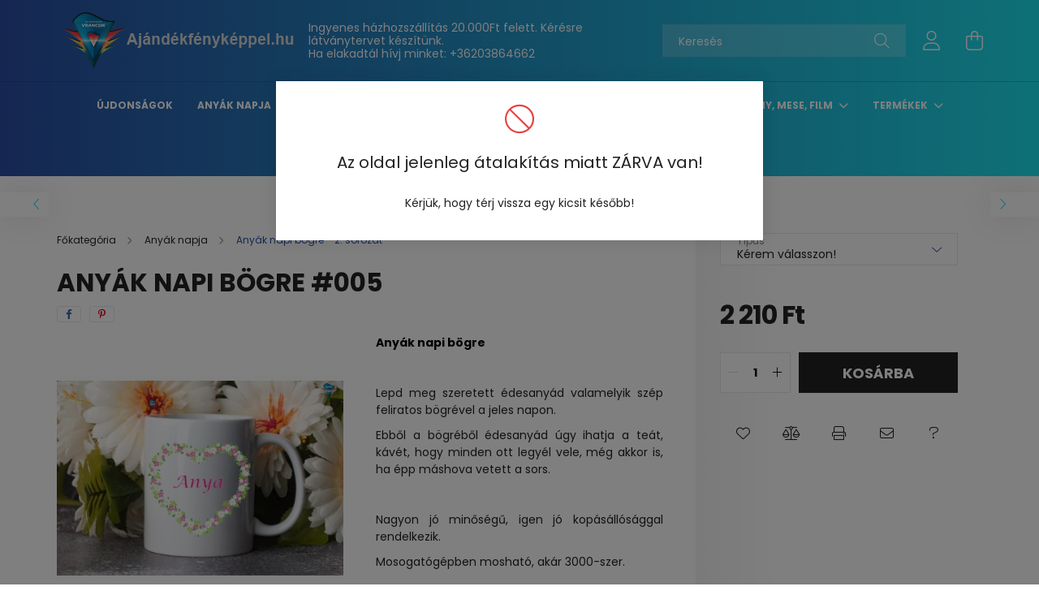

--- FILE ---
content_type: text/html; charset=UTF-8
request_url: https://ajandekfenykeppel.hu/Anyak-napi-bogre-005
body_size: 21872
content:
<!DOCTYPE html>
<html lang="hu">
<head>
    <meta charset="utf-8">
<meta name="description" content="Anyák napi bögre #005, Anyák napi bögre Lepd meg szeretett édesanyád valamelyik szép feliratos bögrével a jeles napon. Ebből a bögréből édesanyád úgy ihatja a t">
<meta name="robots" content="index, follow">
<meta http-equiv="X-UA-Compatible" content="IE=Edge">
<meta property="og:site_name" content="ajandekfenykeppel.hu" />
<meta property="og:title" content="Anyák napi bögre #005">
<meta property="og:description" content="Anyák napi bögre #005, Anyák napi bögre Lepd meg szeretett édesanyád valamelyik szép feliratos bögrével a jeles napon. Ebből a bögréből édesanyád úgy ihatja a t">
<meta property="og:type" content="product">
<meta property="og:url" content="https://ajandekfenykeppel.hu/Anyak-napi-bogre-005">
<meta property="og:image" content="https://ajandekfenykeppel.hu/img/40776/VRDS515001/VRDS515001.jpg">
<meta name="facebook-domain-verification" content="9k5coecq5vwwn5bil9n8ihxxg4m59u">
<meta name="google-site-verification" content="3COOwyZptVKZxQW9okEXqHe1iskI6cP7TC5wH4FwTsI">
<meta property="fb:admins" content="100001053070585">
<meta name="mobile-web-app-capable" content="yes">
<meta name="apple-mobile-web-app-capable" content="yes">
<meta name="MobileOptimized" content="320">
<meta name="HandheldFriendly" content="true">

<title>Anyák napi bögre #005</title>


<script>
var service_type="shop";
var shop_url_main="https://ajandekfenykeppel.hu";
var actual_lang="hu";
var money_len="0";
var money_thousend=" ";
var money_dec=",";
var shop_id=40776;
var unas_design_url="https:"+"/"+"/"+"ajandekfenykeppel.hu"+"/"+"!common_design"+"/"+"base"+"/"+"002100"+"/";
var unas_design_code='002100';
var unas_base_design_code='2100';
var unas_design_ver=4;
var unas_design_subver=4;
var unas_shop_url='https://ajandekfenykeppel.hu';
var responsive="yes";
var price_nullcut_disable=1;
var config_plus=new Array();
config_plus['product_tooltip']=1;
config_plus['cart_redirect']=1;
config_plus['money_type']='Ft';
config_plus['money_type_display']='Ft';
var lang_text=new Array();

var UNAS = UNAS || {};
UNAS.shop={"base_url":'https://ajandekfenykeppel.hu',"domain":'ajandekfenykeppel.hu',"username":'ajandekfenykeppel.unas.hu',"id":40776,"lang":'hu',"currency_type":'Ft',"currency_code":'HUF',"currency_rate":'1',"currency_length":0,"base_currency_length":0,"canonical_url":'https://ajandekfenykeppel.hu/Anyak-napi-bogre-005'};
UNAS.design={"code":'002100',"page":'product_details'};
UNAS.api_auth="d45a979ff20109f3f4e6c4b7fa0155f7";
UNAS.customer={"email":'',"id":0,"group_id":0,"without_registration":0};
UNAS.shop["category_id"]="196653";
UNAS.shop["sku"]="VRDS515001";
UNAS.shop["product_id"]="616456119";
UNAS.shop["only_private_customer_can_purchase"] = false;
 

UNAS.text = {
    "button_overlay_close": `Bezár`,
    "popup_window": `Felugró ablak`,
    "list": `lista`,
    "updating_in_progress": `frissítés folyamatban`,
    "updated": `frissítve`,
    "is_opened": `megnyitva`,
    "is_closed": `bezárva`,
    "deleted": `törölve`,
    "consent_granted": `hozzájárulás megadva`,
    "consent_rejected": `hozzájárulás elutasítva`,
    "field_is_incorrect": `mező hibás`,
    "error_title": `Hiba!`,
    "product_variants": `termék változatok`,
    "product_added_to_cart": `A termék a kosárba került`,
    "product_added_to_cart_with_qty_problem": `A termékből csak [qty_added_to_cart] [qty_unit] került kosárba`,
    "product_removed_from_cart": `A termék törölve a kosárból`,
    "reg_title_name": `Név`,
    "reg_title_company_name": `Cégnév`,
    "number_of_items_in_cart": `Kosárban lévő tételek száma`,
    "cart_is_empty": `A kosár üres`,
    "cart_updated": `A kosár frissült`,
    "mandatory": `Kötelező!`
};


UNAS.text["delete_from_compare"]= `Törlés összehasonlításból`;
UNAS.text["comparison"]= `Összehasonlítás`;

UNAS.text["delete_from_favourites"]= `Törlés a kedvencek közül`;
UNAS.text["add_to_favourites"]= `Kedvencekhez`;








window.lazySizesConfig=window.lazySizesConfig || {};
window.lazySizesConfig.loadMode=1;
window.lazySizesConfig.loadHidden=false;

window.dataLayer = window.dataLayer || [];
function gtag(){dataLayer.push(arguments)};
gtag('js', new Date());
</script>

<script src="https://ajandekfenykeppel.hu/!common_packages/jquery/jquery-3.2.1.js?mod_time=1682493235"></script>
<script src="https://ajandekfenykeppel.hu/!common_packages/jquery/plugins/migrate/migrate.js?mod_time=1682493235"></script>
<script src="https://ajandekfenykeppel.hu/!common_packages/jquery/plugins/autocomplete/autocomplete.js?mod_time=1751452520"></script>
<script src="https://ajandekfenykeppel.hu/!common_packages/jquery/plugins/tools/overlay/overlay.js?mod_time=1753784913"></script>
<script src="https://ajandekfenykeppel.hu/!common_packages/jquery/plugins/tools/toolbox/toolbox.expose.js?mod_time=1724322378"></script>
<script src="https://ajandekfenykeppel.hu/!common_packages/jquery/plugins/lazysizes/lazysizes.min.js?mod_time=1682493235"></script>
<script src="https://ajandekfenykeppel.hu/!common_packages/jquery/plugins/lazysizes/plugins/bgset/ls.bgset.min.js?mod_time=1752825097"></script>
<script src="https://ajandekfenykeppel.hu/!common_packages/jquery/own/shop_common/exploded/common.js?mod_time=1769410770"></script>
<script src="https://ajandekfenykeppel.hu/!common_packages/jquery/own/shop_common/exploded/common_overlay.js?mod_time=1754986321"></script>
<script src="https://ajandekfenykeppel.hu/!common_packages/jquery/own/shop_common/exploded/common_shop_popup.js?mod_time=1754991412"></script>
<script src="https://ajandekfenykeppel.hu/!common_packages/jquery/own/shop_common/exploded/page_product_details.js?mod_time=1751452520"></script>
<script src="https://ajandekfenykeppel.hu/!common_packages/jquery/own/shop_common/exploded/function_favourites.js?mod_time=1725525511"></script>
<script src="https://ajandekfenykeppel.hu/!common_packages/jquery/own/shop_common/exploded/function_compare.js?mod_time=1751452520"></script>
<script src="https://ajandekfenykeppel.hu/!common_packages/jquery/own/shop_common/exploded/function_recommend.js?mod_time=1751452520"></script>
<script src="https://ajandekfenykeppel.hu/!common_packages/jquery/own/shop_common/exploded/function_product_print.js?mod_time=1725525511"></script>
<script src="https://ajandekfenykeppel.hu/!common_packages/jquery/plugins/hoverintent/hoverintent.js?mod_time=1682493235"></script>
<script src="https://ajandekfenykeppel.hu/!common_packages/jquery/own/shop_tooltip/shop_tooltip.js?mod_time=1753441722"></script>
<script src="https://ajandekfenykeppel.hu/!common_packages/jquery/plugins/responsive_menu/responsive_menu-unas.js?mod_time=1682493235"></script>
<script src="https://ajandekfenykeppel.hu/!common_design/base/002100/main.js?mod_time=1753356622"></script>
<script src="https://ajandekfenykeppel.hu/!common_packages/jquery/plugins/flickity/v3/flickity.pkgd.min.js?mod_time=1753784913"></script>
<script src="https://ajandekfenykeppel.hu/!common_packages/jquery/plugins/toastr/toastr.min.js?mod_time=1682493235"></script>
<script src="https://ajandekfenykeppel.hu/!common_packages/jquery/plugins/tippy/popper-2.4.4.min.js?mod_time=1682493235"></script>
<script src="https://ajandekfenykeppel.hu/!common_packages/jquery/plugins/tippy/tippy-bundle.umd.min.js?mod_time=1682493235"></script>
<script src="https://ajandekfenykeppel.hu/!common_packages/jquery/plugins/photoswipe/photoswipe.min.js?mod_time=1682493235"></script>
<script src="https://ajandekfenykeppel.hu/!common_packages/jquery/plugins/photoswipe/photoswipe-ui-default.min.js?mod_time=1682493235"></script>

<link href="https://ajandekfenykeppel.hu/temp/shop_40776_926c0729373e32fc9c7128062ff1157c.css?mod_time=1769515923" rel="stylesheet" type="text/css">

<link href="https://ajandekfenykeppel.hu/Anyak-napi-bogre-005" rel="canonical">
<link id="favicon-16x16" rel="icon" type="image/png" href="https://ajandekfenykeppel.hu/shop_ordered/40776/pic/Vrancsik_logo_16.png" sizes="16x16">
<link id="favicon-32x32" rel="icon" type="image/png" href="https://ajandekfenykeppel.hu/shop_ordered/40776/pic/Vrancsik_32.png" sizes="32x32">
<link id="favicon-96x96" rel="icon" type="image/png" href="https://ajandekfenykeppel.hu/shop_ordered/40776/pic/Vrancsik_logo_96.png" sizes="96x96">
<link href="https://ajandekfenykeppel.hu/shop_ordered/40776/design_pic/favicon.ico" rel="shortcut icon">
<script>
        var google_consent=1;
    
        gtag('consent', 'default', {
           'ad_storage': 'denied',
           'ad_user_data': 'denied',
           'ad_personalization': 'denied',
           'analytics_storage': 'denied',
           'functionality_storage': 'denied',
           'personalization_storage': 'denied',
           'security_storage': 'granted'
        });

    
        gtag('consent', 'update', {
           'ad_storage': 'denied',
           'ad_user_data': 'denied',
           'ad_personalization': 'denied',
           'analytics_storage': 'denied',
           'functionality_storage': 'denied',
           'personalization_storage': 'denied',
           'security_storage': 'granted'
        });

        </script>
    <script async src="https://www.googletagmanager.com/gtag/js?id=G-ZSRC4Z4EY4"></script>    <script>
    gtag('config', 'G-ZSRC4Z4EY4');

        </script>
        <script>
    var google_analytics=1;

                gtag('event', 'view_item', {
              "currency": "HUF",
              "value": '2210',
              "items": [
                  {
                      "item_id": "VRDS515001",
                      "item_name": "Anyák napi bögre #005",
                      "item_category": "Anyák napja/Anyák napi bögre - 2. sorozat",
                      "price": '2210'
                  }
              ],
              'non_interaction': true
            });
               </script>
           <script>
        gtag('config', 'AW-399009249',{'allow_enhanced_conversions':true});
                </script>
                <script>
            gtag('config', 'AW-11412935088');
        </script>
            <script>
        var google_ads=1;

                gtag('event','remarketing', {
            'ecomm_pagetype': 'product',
            'ecomm_prodid': ["VRDS515001"],
            'ecomm_totalvalue': 2210        });
            </script>
    	<script>
	/* <![CDATA[ */
	$(document).ready(function() {
       $(document).bind("contextmenu",function(e) {
            return false;
       });
	});
	/* ]]> */
	</script>
		<script>
	/* <![CDATA[ */
	var omitformtags=["input", "textarea", "select"];
	omitformtags=omitformtags.join("|");
		
	function disableselect(e) {
		if (omitformtags.indexOf(e.target.tagName.toLowerCase())==-1) return false;
		if (omitformtags.indexOf(e.target.tagName.toLowerCase())==2) return false;
	}
		
	function reEnable() {
		return true;
	}
		
	if (typeof document.onselectstart!="undefined") {
		document.onselectstart=new Function ("return false");
	} else {
		document.onmousedown=disableselect;
		document.onmouseup=reEnable;
	}
	/* ]]> */
	</script>
	
    <script>
    var facebook_pixel=1;
    /* <![CDATA[ */
        !function(f,b,e,v,n,t,s){if(f.fbq)return;n=f.fbq=function(){n.callMethod?
            n.callMethod.apply(n,arguments):n.queue.push(arguments)};if(!f._fbq)f._fbq=n;
            n.push=n;n.loaded=!0;n.version='2.0';n.queue=[];t=b.createElement(e);t.async=!0;
            t.src=v;s=b.getElementsByTagName(e)[0];s.parentNode.insertBefore(t,s)}(window,
                document,'script','//connect.facebook.net/en_US/fbevents.js');

        fbq('init', '767981665055688');
                fbq('track', 'PageView', {}, {eventID:'PageView.aXlJgEJzyhoDUU-GflUlsQAAQ7I'});
        
        fbq('track', 'ViewContent', {
            content_name: 'Anyák napi bögre #005',
            content_category: 'Anyák napja > Anyák napi bögre - 2. sorozat',
            content_ids: ['VRDS515001'],
            contents: [{'id': 'VRDS515001', 'quantity': '1'}],
            content_type: 'product',
            value: 2210,
            currency: 'HUF'
        }, {eventID:'ViewContent.aXlJgEJzyhoDUU-GflUlsQAAQ7I'});

        
        $(document).ready(function() {
            $(document).on("addToCart", function(event, product_array){
                facebook_event('AddToCart',{
					content_name: product_array.name,
					content_category: product_array.category,
					content_ids: [product_array.sku],
					contents: [{'id': product_array.sku, 'quantity': product_array.qty}],
					content_type: 'product',
					value: product_array.price,
					currency: 'HUF'
				}, {eventID:'AddToCart.' + product_array.event_id});
            });

            $(document).on("addToFavourites", function(event, product_array){
                facebook_event('AddToWishlist', {
                    content_ids: [product_array.sku],
                    content_type: 'product'
                }, {eventID:'AddToFavourites.' + product_array.event_id});
            });
        });

    /* ]]> */
    </script>


    <meta content="width=device-width, initial-scale=1.0" name="viewport" />
    <link rel="preconnect" href="https://fonts.gstatic.com">
    <link rel="preload" href="https://fonts.googleapis.com/css2?family=Poppins:wght@400;700&display=swap" as="style" />
    <link rel="stylesheet" href="https://fonts.googleapis.com/css2?family=Poppins:wght@400;700&display=swap" media="print" onload="this.media='all'">
    <noscript>
        <link rel="stylesheet" href="https://fonts.googleapis.com/css2?family=Poppins:wght@400;700&display=swap" />
    </noscript>
    
    
    
    
    

    
    
    
            
        
        
        
        
        
    
    
</head>




<body class='design_ver4 design_subver1 design_subver2 design_subver3 design_subver4' id="ud_shop_artdet">
    <div id="fb-root"></div>
    <script>
        window.fbAsyncInit = function() {
            FB.init({
                xfbml            : true,
                version          : 'v22.0'
            });
        };
    </script>
    <script async defer crossorigin="anonymous" src="https://connect.facebook.net/hu_HU/sdk.js"></script>
    <div id="image_to_cart" style="display:none; position:absolute; z-index:100000;"></div>
<div class="overlay_common overlay_warning" id="overlay_cart_add"></div>
<script>$(document).ready(function(){ overlay_init("cart_add",{"onBeforeLoad":false}); });</script>
<div class="overlay_common overlay_error" id="overlay_close">
<div class="overlay-icon overlay-info__icon icon--info text-info"></div>
<div class="overlay-icon overlay-ok__icon icon--check text-success"></div>
<div class="overlay-icon overlay-error__icon icon--ban text-danger"></div>
<div class="overlay-icon overlay-warning__icon icon--exclamation text-warning"></div>
<div class="overlay-icon overlay-dialog__icon icon--question2 text-info"></div>

<div class="overlay_title">Az oldal jelenleg átalakítás miatt ZÁRVA van!</div>

    <div class="overlay_text">Kérjük, hogy térj vissza egy kicsit később!</div>










<div class="overlay-buttons row no-gutters justify-content-center flex-row-reverse ">
    </div></div>
<script>$(document).ready(function(){ overlay_init("close",{"load":true,"closeOnEsc":false,"maskLoadSpeed":0,"maskOpacity":1}); });</script>
	<script>
	$(document).ready(function(){
        document.querySelector("body").addEventListener("mousewheel",function(event){
            event.preventDefault();
        }, { passive: false });
		$(window).scroll(function() {
			$('html, body').animate({scrollTop:'0px'}, 0);
	    });
		$("body").css("overflow", "hidden");
	});
	</script>
	<div id="overlay_login_outer"></div>	
	<script>
	$(document).ready(function(){
	    var login_redir_init="";

		$("#overlay_login_outer").overlay({
			onBeforeLoad: function() {
                var login_redir_temp=login_redir_init;
                if (login_redir_act!="") {
                    login_redir_temp=login_redir_act;
                    login_redir_act="";
                }

									$.ajax({
						type: "GET",
						async: true,
						url: "https://ajandekfenykeppel.hu/shop_ajax/ajax_popup_login.php",
						data: {
							shop_id:"40776",
							lang_master:"hu",
                            login_redir:login_redir_temp,
							explicit:"ok",
							get_ajax:"1"
						},
						success: function(data){
							$("#overlay_login_outer").html(data);
							if (unas_design_ver >= 5) $("#overlay_login_outer").modal('show');
							$('#overlay_login1 input[name=shop_pass_login]').keypress(function(e) {
								var code = e.keyCode ? e.keyCode : e.which;
								if(code.toString() == 13) {		
									document.form_login_overlay.submit();		
								}	
							});	
						}
					});
								},
			top: 50,
			mask: {
	color: "#000000",
	loadSpeed: 200,
	maskId: "exposeMaskOverlay",
	opacity: 0.7
},
			closeOnClick: (config_plus['overlay_close_on_click_forced'] === 1),
			onClose: function(event, overlayIndex) {
				$("#login_redir").val("");
			},
			load: false
		});
		
			});
	function overlay_login() {
		$(document).ready(function(){
			$("#overlay_login_outer").overlay().load();
		});
	}
	function overlay_login_remind() {
        if (unas_design_ver >= 5) {
            $("#overlay_remind").overlay().load();
        } else {
            $(document).ready(function () {
                $("#overlay_login_outer").overlay().close();
                setTimeout('$("#overlay_remind").overlay().load();', 250);
            });
        }
	}

    var login_redir_act="";
    function overlay_login_redir(redir) {
        login_redir_act=redir;
        $("#overlay_login_outer").overlay().load();
    }
	</script>  
	<div class="overlay_common overlay_info" id="overlay_remind"></div>
<script>$(document).ready(function(){ overlay_init("remind",[]); });</script>

	<script>
    	function overlay_login_error_remind() {
		$(document).ready(function(){
			load_login=0;
			$("#overlay_error").overlay().close();
			setTimeout('$("#overlay_remind").overlay().load();', 250);	
		});
	}
	</script>  
	<div class="overlay_common overlay_info" id="overlay_newsletter"></div>
<script>$(document).ready(function(){ overlay_init("newsletter",[]); });</script>

<script>
function overlay_newsletter() {
    $(document).ready(function(){
        $("#overlay_newsletter").overlay().load();
    });
}
</script>
<div class="overlay_common overlay_error" id="overlay_script"></div>
<script>$(document).ready(function(){ overlay_init("script",[]); });</script>
    <script>
    $(document).ready(function() {
        $.ajax({
            type: "GET",
            url: "https://ajandekfenykeppel.hu/shop_ajax/ajax_stat.php",
            data: {master_shop_id:"40776",get_ajax:"1"}
        });
    });
    </script>
    

<div id="container" class="no-slideshow  page_shop_artdet_VRDS515001 filter-not-exists">
            <header class="header position-relative">
            
            <div class="header-inner">
                <div class="header-container container">
                    <div class="row gutters-5 flex-nowrap justify-content-center align-items-center">
                            <div id="header_logo_img" class="js-element logo col-auto flex-shrink-1 order-2 order-xl-1" data-element-name="header_logo">
        <div class="header_logo-img-container">
            <div class="header_logo-img-wrapper">
                                                            <a href="https://ajandekfenykeppel.hu/">                        <picture>
                                                            <source media="(max-width: 575.98px)" srcset="https://ajandekfenykeppel.hu/!common_design/custom/ajandekfenykeppel.unas.hu/element/layout_hu_header_logo-300x80_1_small.png?time=1687012307 150w, https://ajandekfenykeppel.hu/!common_design/custom/ajandekfenykeppel.unas.hu/element/layout_hu_header_logo-300x80_1_small_retina.png?time=1687012307 300w" sizes="150px"/>
                                                                                        <source media="(max-width: 991.98px)" srcset="https://ajandekfenykeppel.hu/!common_design/custom/ajandekfenykeppel.unas.hu/element/layout_hu_header_logo-300x80_1_large.png?time=1687012307 300w, https://ajandekfenykeppel.hu/!common_design/custom/ajandekfenykeppel.unas.hu/element/layout_hu_header_logo-300x80_1_large_retina.png?time=1687012307 600w" sizes="300px"/>
                                                        <img                                  src="https://ajandekfenykeppel.hu/!common_design/custom/ajandekfenykeppel.unas.hu/element/layout_hu_header_logo-300x80_1_default.png?time=1687012307"
                                 srcset="https://ajandekfenykeppel.hu/!common_design/custom/ajandekfenykeppel.unas.hu/element/layout_hu_header_logo-300x80_1_default.png?time=1687012307 1x, https://ajandekfenykeppel.hu/!common_design/custom/ajandekfenykeppel.unas.hu/element/layout_hu_header_logo-300x80_1_default_retina.png?time=1687012307 2x"
                                 alt="ajandék fényképpel"/>
                        </picture>
                        </a>                                                </div>
        </div>
    </div>


                        <div class="header__left col-auto col-xl order-1 order-xl-2">
                            <div class="d-flex align-items-center justify-content-center">
                                <button type="button" class="hamburger__btn js-hamburger-btn dropdown--btn d-xl-none" id="hamburger__btn" aria-label="hamburger button" data-btn-for=".hamburger__dropdown">
                                    <span class="hamburger__btn-icon icon--hamburger"></span>
                                </button>
                                    <div class="js-element header_text_section_2 d-none d-xl-block" data-element-name="header_text_section_2">
        <div class="element__content ">
                            <div class="element__html slide-1"><p>Ingyenes házhozszállítás 20.000Ft felett. Kérésre látványtervet készítünk.</p>
<p>Ha elakadtál hívj minket: <a href="tel:+36203864662">+36203864662</a> </p></div>
                    </div>
    </div>

                            </div>
                        </div>

                        <div class="header__right col col-xl-auto order-3 py-3 py-lg-5">
                            <div class="d-flex align-items-center justify-content-end">
                                
                                
                                <div class="search-open-btn d-block d-lg-none icon--search text-center" onclick="toggleSearch();"></div>
                                <div class="search__container">
                                    <div class="search-box position-relative ml-auto container px-0 browser-is-chrome" id="box_search_content">
    <form name="form_include_search" id="form_include_search" action="https://ajandekfenykeppel.hu/shop_search.php" method="get">
        <div class="box-search-group mb-0">
            <input data-stay-visible-breakpoint="992" name="search" id="box_search_input" value=""
                   aria-label="Keresés" pattern=".{3,100}" title="Hosszabb kereső kifejezést írjon be!" placeholder="Keresés"
                   type="text" maxlength="100" class="ac_input form-control js-search-input" autocomplete="off" required            >
            <div class="search-box__search-btn-outer input-group-append" title="Keresés">
                <button class="search-btn" aria-label="Keresés">
                    <span class="search-btn-icon icon--search"></span>
                </button>
            </div>
            <div class="search__loading">
                <div class="loading-spinner--small"></div>
            </div>
        </div>
        <div class="search-box__mask"></div>
    </form>
    <div class="ac_results"></div>
</div>
<script>
    $(document).ready(function(){
        $(document).on('smartSearchInputLoseFocus', function(){
            if ($('.js-search-smart-autocomplete').length>0) {
                setTimeout(function(){
                    let height = $(window).height() - ($('.js-search-smart-autocomplete').offset().top - $(window).scrollTop()) - 20;
                    $('.search-smart-autocomplete').css('max-height', height + 'px');
                }, 300);
            }
        });
    });
</script>



                                </div>
                                <div class="profil__container">
                                                <div class="profile">
            <button type="button" class="profile__btn js-profile-btn dropdown--btn" id="profile__btn" data-orders="https://ajandekfenykeppel.hu/shop_order_track.php" aria-label="profile button" data-btn-for=".profile__dropdown">
                <span class="profile__btn-icon icon--head"></span>
            </button>
        </div>
    
                                </div>
                                <div class="cart-box__container pr-3 pr-xl-0">
                                    <button class="cart-box__btn dropdown--btn" aria-label="cart button" type="button" data-btn-for=".cart-box__dropdown">
                                        <span class="cart-box__btn-icon icon--cart">
                                                <span id='box_cart_content' class='cart-box'>            </span>
                                        </span>
                                    </button>
                                </div>
                            </div>
                        </div>
                    </div>
                </div>
            </div>
                            <div class="header-menus d-none d-xl-block">
                    <div class="container text-center position-relative">
                        <ul class="main-menus d-none d-lg-flex justify-content-center text-left js-main-menus-content cat-menus level-0 plus-menus level-0" data-level="0">
                                <li class='cat-menu  is-spec-item js-cat-menu-new' data-id="new">

        <span class="cat-menu__name font-weight-bold">
                            <a class='cat-menu__link font-weight-bold' href='https://ajandekfenykeppel.hu/shop_artspec.php?artspec=2' >
                            Újdonságok            </a>
        </span>

            </li>
    <li class='cat-menu  has-child js-cat-menu-743736' data-id="743736">

        <span class="cat-menu__name font-weight-bold">
                            <a class='cat-menu__link font-weight-bold' href='#' >
                            Anyák napja            </a>
        </span>

        			    <div class="cat-menu__sublist js-sublist level-1 ">
        <div class="sublist-inner js-sublist-inner ps__child--consume">
            <div class="cat-menu__sublist-inner d-flex">
                <div class="flex-grow-1">
                    <ul class="cat-menus level-1 row" data-level="cat-level-1">
                                                    <li class="col-2 mb-5 cat-menu js-cat-menu-282124" data-id="282124">
                                <span class="cat-menu__name text-uppercase font-weight-bold" >
                                    <a class="cat-menu__link" href="https://ajandekfenykeppel.hu/spl/282124/Anyak-napi-bogre" >
                                    Anyák napi bögre
                                                                            </a>
                                </span>
                                                            </li>
                                                    <li class="col-2 mb-5 cat-menu js-cat-menu-196653" data-id="196653">
                                <span class="cat-menu__name text-uppercase font-weight-bold" >
                                    <a class="cat-menu__link" href="https://ajandekfenykeppel.hu/Anyak-napi-bogre-2-sorozat" >
                                    Anyák napi bögre - 2. sorozat
                                                                            </a>
                                </span>
                                                            </li>
                                                    <li class="col-2 mb-5 cat-menu js-cat-menu-323445" data-id="323445">
                                <span class="cat-menu__name text-uppercase font-weight-bold" >
                                    <a class="cat-menu__link" href="https://ajandekfenykeppel.hu/Anyak-napi-polo" >
                                    Anyák napi póló
                                                                            </a>
                                </span>
                                                            </li>
                                            </ul>
                </div>
                            </div>
        </div>
    </div>


            </li>
    <li class='cat-menu  js-cat-menu-309146' data-id="309146">

        <span class="cat-menu__name font-weight-bold">
                            <a class='cat-menu__link font-weight-bold' href='https://ajandekfenykeppel.hu/spl/309146/Apak-napi-bogrek' >
                            Apák napi bögrék            </a>
        </span>

            </li>
    <li class='cat-menu  js-cat-menu-485251' data-id="485251">

        <span class="cat-menu__name font-weight-bold">
                            <a class='cat-menu__link font-weight-bold' href='https://ajandekfenykeppel.hu/Kiarusitas' >
                            Kiárusítás! - Üres pólók!            </a>
        </span>

            </li>
    <li class='cat-menu  js-cat-menu-815581' data-id="815581">

        <span class="cat-menu__name font-weight-bold">
                            <a class='cat-menu__link font-weight-bold' href='https://ajandekfenykeppel.hu/Kaveszunetre' >
                            Kávészünetre            </a>
        </span>

            </li>
    <li class='cat-menu  has-child js-cat-menu-274216' data-id="274216">

        <span class="cat-menu__name font-weight-bold">
                            <a class='cat-menu__link font-weight-bold' href='#' >
                            Képregény, mese, film             </a>
        </span>

        			    <div class="cat-menu__sublist js-sublist level-1 ">
        <div class="sublist-inner js-sublist-inner ps__child--consume">
            <div class="cat-menu__sublist-inner d-flex">
                <div class="flex-grow-1">
                    <ul class="cat-menus level-1 row" data-level="cat-level-1">
                                                    <li class="col-2 mb-5 cat-menu js-cat-menu-382927" data-id="382927">
                                <span class="cat-menu__name text-uppercase font-weight-bold" >
                                    <a class="cat-menu__link" href="https://ajandekfenykeppel.hu/DC-Batman" >
                                    DC - Batman
                                                                            </a>
                                </span>
                                                            </li>
                                                    <li class="col-2 mb-5 cat-menu js-cat-menu-286045" data-id="286045">
                                <span class="cat-menu__name text-uppercase font-weight-bold" >
                                    <a class="cat-menu__link" href="https://ajandekfenykeppel.hu/Mancs-orjarat" >
                                    Mancs őrjárat
                                                                            </a>
                                </span>
                                                            </li>
                                                    <li class="col-2 mb-5 cat-menu js-cat-menu-940463" data-id="940463">
                                <span class="cat-menu__name text-uppercase font-weight-bold" >
                                    <a class="cat-menu__link" href="https://ajandekfenykeppel.hu/Marvel-Bosszuallok" >
                                    Marvel - Bosszúállók
                                                                            </a>
                                </span>
                                                            </li>
                                                    <li class="col-2 mb-5 cat-menu js-cat-menu-369357" data-id="369357">
                                <span class="cat-menu__name text-uppercase font-weight-bold" >
                                    <a class="cat-menu__link" href="https://ajandekfenykeppel.hu/Mickey-es-Minnie" >
                                    Mickey és Minnie
                                                                            </a>
                                </span>
                                                            </li>
                                                    <li class="col-2 mb-5 cat-menu js-cat-menu-729296" data-id="729296">
                                <span class="cat-menu__name text-uppercase font-weight-bold" >
                                    <a class="cat-menu__link" href="https://ajandekfenykeppel.hu/Egyeb-uveg-rajzfilm-faliora" >
                                    Üveg faliórák
                                                                            </a>
                                </span>
                                                            </li>
                                            </ul>
                </div>
                            </div>
        </div>
    </div>


            </li>
    <li class='cat-menu  has-child js-cat-menu-720660' data-id="720660">

        <span class="cat-menu__name font-weight-bold">
                            <a class='cat-menu__link font-weight-bold' href='#' >
                            Termékek            </a>
        </span>

        			    <div class="cat-menu__sublist js-sublist level-1 ">
        <div class="sublist-inner js-sublist-inner ps__child--consume">
            <div class="cat-menu__sublist-inner d-flex">
                <div class="flex-grow-1">
                    <ul class="cat-menus level-1 row" data-level="cat-level-1">
                                                    <li class="col-2 mb-5 cat-menu has-child js-cat-menu-627237" data-id="627237">
                                <span class="cat-menu__name text-uppercase font-weight-bold" >
                                    <a class="cat-menu__link" href="https://ajandekfenykeppel.hu/Ajandekok-sajat-fenykeppel-szoveggel" >
                                    Saját fényképpel, szöveggel
                                                                            </a>
                                </span>
                                                                        <div class="cat-menu__list level-2">
        <ul class="cat-menus level-2" data-level="cat-level-2">
                            <li class="cat-menu js-cat-menu-428056" data-id="428056">
                    <span class="cat-menu__name" >
                        <a class="cat-menu__link" href="https://ajandekfenykeppel.hu/spl/428056/Bogrek-keramia-feher-es-szines" >                        Bögrék - kerámia (fehér és színes)
                                                    </a>                    </span>
                                    </li>
                            <li class="cat-menu js-cat-menu-409845" data-id="409845">
                    <span class="cat-menu__name" >
                        <a class="cat-menu__link" href="https://ajandekfenykeppel.hu/spl/409845/Bogrek-korsok-uveg" >                        Bögrék, korsók - üveg
                                                    </a>                    </span>
                                    </li>
                            <li class="cat-menu js-cat-menu-147726" data-id="147726">
                    <span class="cat-menu__name" >
                        <a class="cat-menu__link" href="https://ajandekfenykeppel.hu/spl/147726/Bogrek-kulacsok-fem" >                        Bögrék, kulacsok - fém
                                                    </a>                    </span>
                                    </li>
                            <li class="cat-menu js-cat-menu-560692" data-id="560692">
                    <span class="cat-menu__name" >
                        <a class="cat-menu__link" href="https://ajandekfenykeppel.hu/spl/560692/Bogrek-szinvaltos-es-fem-hatasu" >                        Bögrék - színváltós és fém hatású
                                                    </a>                    </span>
                                    </li>
                            <li class="cat-menu js-cat-menu-819663" data-id="819663">
                    <span class="cat-menu__name" >
                        <a class="cat-menu__link" href="https://ajandekfenykeppel.hu/spl/819663/Bogrek-glitteres" >                        Bögrék - glitteres
                                                    </a>                    </span>
                                    </li>
                            <li class="cat-menu js-cat-menu-807904" data-id="807904">
                    <span class="cat-menu__name" >
                        <a class="cat-menu__link" href="https://ajandekfenykeppel.hu/spl/807904/Parna-es-parnahuzat" >                        Párna és párnahuzat
                                                    </a>                    </span>
                                    </li>
                            <li class="cat-menu js-cat-menu-301543" data-id="301543">
                    <span class="cat-menu__name" >
                        <a class="cat-menu__link" href="https://ajandekfenykeppel.hu/spl/301543/Uveg-Faliora" >                        Üveg Falióra
                                                    </a>                    </span>
                                    </li>
                                        <li class="cat-menu">
                    <a class="cat-menu__link cat-menu__all-cat font-s icon--a-chevron-right" href="https://ajandekfenykeppel.hu/Ajandekok-sajat-fenykeppel-szoveggel">További kategóriák</a>
                </li>
                    </ul>
    </div>


                                                            </li>
                                                    <li class="col-2 mb-5 cat-menu has-child js-cat-menu-821330" data-id="821330">
                                <span class="cat-menu__name text-uppercase font-weight-bold" >
                                    <a class="cat-menu__link" href="https://ajandekfenykeppel.hu/sct/821330/Mintaval-szoveggel" >
                                    Mintával/szöveggel 
                                                                            </a>
                                </span>
                                                                        <div class="cat-menu__list level-2">
        <ul class="cat-menus level-2" data-level="cat-level-2">
                            <li class="cat-menu js-cat-menu-179430" data-id="179430">
                    <span class="cat-menu__name" >
                        <a class="cat-menu__link" href="https://ajandekfenykeppel.hu/spl/179430/Bogre-autos-retro" >                        Bögre - autós retró
                                                    </a>                    </span>
                                    </li>
                            <li class="cat-menu js-cat-menu-797206" data-id="797206">
                    <span class="cat-menu__name" >
                        <a class="cat-menu__link" href="https://ajandekfenykeppel.hu/Hippi-buszos-bogre" >                        Bögre - hippi buszos
                                                    </a>                    </span>
                                    </li>
                            <li class="cat-menu js-cat-menu-423795" data-id="423795">
                    <span class="cat-menu__name" >
                        <a class="cat-menu__link" href="https://ajandekfenykeppel.hu/spl/423795/Bogre-mandalas" >                        Bögre - mandalás
                                                    </a>                    </span>
                                    </li>
                            <li class="cat-menu js-cat-menu-650697" data-id="650697">
                    <span class="cat-menu__name" >
                        <a class="cat-menu__link" href="https://ajandekfenykeppel.hu/Kolap-disz" >                        Kőlap - dísz
                                                    </a>                    </span>
                                    </li>
                            <li class="cat-menu js-cat-menu-140136" data-id="140136">
                    <span class="cat-menu__name" >
                        <a class="cat-menu__link" href="https://ajandekfenykeppel.hu/Focis-bogre" >                        Bögre - focicsapatok 
                                                    </a>                    </span>
                                    </li>
                            <li class="cat-menu js-cat-menu-263502" data-id="263502">
                    <span class="cat-menu__name" >
                        <a class="cat-menu__link" href="https://ajandekfenykeppel.hu/Bogre-RockRoll" >                        Bögre - Rock&Roll
                                                    </a>                    </span>
                                    </li>
                            <li class="cat-menu js-cat-menu-949437" data-id="949437">
                    <span class="cat-menu__name" >
                        <a class="cat-menu__link" href="https://ajandekfenykeppel.hu/spl/949437/Bogre-unikornisos" >                        Bögre - unikornisos
                                                    </a>                    </span>
                                    </li>
                                        <li class="cat-menu">
                    <a class="cat-menu__link cat-menu__all-cat font-s icon--a-chevron-right" href="https://ajandekfenykeppel.hu/sct/821330/Mintaval-szoveggel">További kategóriák</a>
                </li>
                    </ul>
    </div>


                                                            </li>
                                                    <li class="col-2 mb-5 cat-menu has-child js-cat-menu-632515" data-id="632515">
                                <span class="cat-menu__name text-uppercase font-weight-bold" >
                                    <a class="cat-menu__link" href="https://ajandekfenykeppel.hu/sct/632515/Alkalmakra-es-unnepekre" >
                                    Alkalmakra és ünnepekre
                                                                            </a>
                                </span>
                                                                        <div class="cat-menu__list level-2">
        <ul class="cat-menus level-2" data-level="cat-level-2">
                            <li class="cat-menu js-cat-menu-346700" data-id="346700">
                    <span class="cat-menu__name" >
                        <a class="cat-menu__link" href="https://ajandekfenykeppel.hu/Valentin-nap" >                        Valentin nap - nem csak és kizárólag
                                                    </a>                    </span>
                                    </li>
                            <li class="cat-menu js-cat-menu-914610" data-id="914610">
                    <span class="cat-menu__name" >
                        <a class="cat-menu__link" href="https://ajandekfenykeppel.hu/Foci-EB-EURO-2024" >                        Foci EB - EURO 2024
                                                    </a>                    </span>
                                    </li>
                            <li class="cat-menu js-cat-menu-336195" data-id="336195">
                    <span class="cat-menu__name" >
                        <a class="cat-menu__link" href="https://ajandekfenykeppel.hu/Gyereknap" >                        Gyereknap
                                                    </a>                    </span>
                                    </li>
                            <li class="cat-menu js-cat-menu-338238" data-id="338238">
                    <span class="cat-menu__name" >
                        <a class="cat-menu__link" href="https://ajandekfenykeppel.hu/Iskolakezdes" >                        Iskolakezdés
                                                    </a>                    </span>
                                    </li>
                            <li class="cat-menu js-cat-menu-181161" data-id="181161">
                    <span class="cat-menu__name" >
                        <a class="cat-menu__link" href="https://ajandekfenykeppel.hu/Joga-mintas" >                        Jóga mintás
                                                    </a>                    </span>
                                    </li>
                            <li class="cat-menu js-cat-menu-326644" data-id="326644">
                    <span class="cat-menu__name" >
                        <a class="cat-menu__link" href="https://ajandekfenykeppel.hu/Karacsony" >                        Karácsony
                                                    </a>                    </span>
                                    </li>
                            <li class="cat-menu js-cat-menu-154151" data-id="154151">
                    <span class="cat-menu__name" >
                        <a class="cat-menu__link" href="https://ajandekfenykeppel.hu/Halloween" >                        Halloween - Október 31.
                                                    </a>                    </span>
                                    </li>
                                        <li class="cat-menu">
                    <a class="cat-menu__link cat-menu__all-cat font-s icon--a-chevron-right" href="https://ajandekfenykeppel.hu/sct/632515/Alkalmakra-es-unnepekre">További kategóriák</a>
                </li>
                    </ul>
    </div>


                                                            </li>
                                                    <li class="col-2 mb-5 cat-menu js-cat-menu-504925" data-id="504925">
                                <span class="cat-menu__name text-uppercase font-weight-bold" >
                                    <a class="cat-menu__link" href="https://ajandekfenykeppel.hu/Hajra-Magyarok" >
                                    Hajrá Magyarok!
                                                                            </a>
                                </span>
                                                            </li>
                                            </ul>
                </div>
                            </div>
        </div>
    </div>


            </li>
    <li class='cat-menu  js-cat-menu-657580' data-id="657580">

        <span class="cat-menu__name font-weight-bold">
                            <a class='cat-menu__link font-weight-bold' href='https://ajandekfenykeppel.hu/Fullprint-3D-nyomtatott-polo' >
                            Fullprint 3D nyomtatott póló            </a>
        </span>

            </li>

<script>
    $(document).ready(function () {
                    $('.cat-menu.has-child > .cat-menu__name').click(function () {
                let thisCatMenu = $(this).parent();
                let thisMainMenusContent = $('.js-main-menus-content');
                let thisCatMenuList = thisCatMenu.closest('[data-level]');
                let thisCatLevel = thisCatMenuList.data('level');

                if (thisCatLevel === "0") {
                    /*remove is-opened class form the rest menus (cat+plus)*/
                    thisMainMenusContent.find('.is-opened').not(thisCatMenu).removeClass('is-opened');
                } else {
                    /*remove is-opened class form the siblings cat menus */
                    thisCatMenuList.find('.is-opened').not(thisCatMenu).removeClass('is-opened');
                }

                if (thisCatMenu.hasClass('is-opened')) {
                    thisCatMenu.removeClass('is-opened');
                    $('html').removeClass('cat-level-' +thisCatLevel +'-is-opened');
                } else {
                    thisCatMenu.addClass('is-opened');
                    $('html').addClass('cat-level-' +thisCatLevel +'-is-opened').removeClass('menu-level-0-is-opened');
                }
            });
            });
</script>

                            			<li class="plus-menu has-child" data-id="159473">
			<span class="plus-menu__name font-weight-bold">
									<a class="plus-menu__link" href="#" >
									Infó
				</a>
			</span>
								<div class="plus-menu__sublist js-sublist level-1">
		<ul class="plus-menus level-1" data-level="menu-level-1">
							<li class="plus-menu" data-id="146327">
					<span class="plus-menu__name text-uppercase font-weight-bold">
						<a class="plus-menu__link" href="https://ajandekfenykeppel.hu/spg/146327/Rolunk">
							Rólunk
						</a>
					</span>
									</li>
							<li class="plus-menu" data-id="563372">
					<span class="plus-menu__name text-uppercase font-weight-bold">
						<a class="plus-menu__link" href="https://ajandekfenykeppel.hu/spg/563372/Ajandek-keszites-folyamata">
							Ajándék készítés folyamata
						</a>
					</span>
									</li>
					</ul>
	</div>

					</li>
		<script>
		$(document).ready(function () {
							$('.plus-menu.has-child > .plus-menu__name').click(function () {
					var thisPlusMenu = $(this).parent();
					var thisMainMenusContent = $('.js-main-menus-content');
					var thisPlusMenuList = thisPlusMenu.closest('[data-level]');
					var thisMenuLevel = thisPlusMenuList.data('level');

					if (thisMenuLevel === "0") {
						/*remove is-opened class form the rest menus (cat+plus)*/
						thisMainMenusContent.find('.has-child.is-opened').not(thisPlusMenu).removeClass('is-opened');
					} else {
						/*remove is-opened class form the siblings plus menus */
						thisPlusMenuList.find('.has-child.is-opened').not(thisPlusMenu).removeClass('is-opened');
					}

					if (thisPlusMenu.hasClass('is-opened')) {
						thisPlusMenu.removeClass('is-opened');
						$('html').removeClass('menu-level-' + thisMenuLevel +'-is-opened');
					} else {
						thisPlusMenu.addClass('is-opened');
						$('html').addClass('menu-level-' + thisMenuLevel +'-is-opened').removeClass('cat-level-0-is-opened');
					}
				});
					});
	</script>


                        </ul>
                    </div>
                </div>
                    </header>
    
            <main class="main">
            <div class="main__content">
                                
                <div class="page_content_outer">
                    
<link rel="stylesheet" type="text/css" href="https://ajandekfenykeppel.hu/!common_packages/jquery/plugins/photoswipe/css/default-skin.min.css">
<link rel="stylesheet" type="text/css" href="https://ajandekfenykeppel.hu/!common_packages/jquery/plugins/photoswipe/css/photoswipe.min.css">


<script>
    var $clickElementToInitPs = '.js-init-ps';

    var initPhotoSwipeFromDOM = function() {
        var $pswp = $('.pswp')[0];
        var $psDatas = $('.photoSwipeDatas');

        $psDatas.each( function() {
            var $pics = $(this),
                getItems = function() {
                    var items = [];
                    $pics.find('a').each(function() {
                        var $this = $(this),
                            $href   = $this.attr('href'),
                            $size   = $this.data('size').split('x'),
                            $width  = $size[0],
                            $height = $size[1],
                            item = {
                                src : $href,
                                w   : $width,
                                h   : $height
                            };
                        items.push(item);
                    });
                    return items;
                };

            var items = getItems();

            $($clickElementToInitPs).on('click', function (event) {
                var $this = $(this);
                event.preventDefault();

                var $index = parseInt($this.attr('data-loop-index'));
                var options = {
                    index: $index,
                    history: false,
                    bgOpacity: 0.5,
                    shareEl: false,
                    showHideOpacity: true,
                    getThumbBoundsFn: function (index) {
                        /** azon képeről nagyítson a photoswipe, melyek láthatók
                        **/
                        var thumbnails = $($clickElementToInitPs).map(function() {
                            var $this = $(this);
                            if ($this.is(":visible")) {
                                return this;
                            }
                        }).get();
                        var thumbnail = thumbnails[index];
                        var pageYScroll = window.pageYOffset || document.documentElement.scrollTop;
                        var zoomedImgHeight = items[index].h;
                        var zoomedImgWidth = items[index].w;
                        var zoomedImgRatio = zoomedImgHeight / zoomedImgWidth;
                        var rect = thumbnail.getBoundingClientRect();
                        var zoomableImgHeight = rect.height;
                        var zoomableImgWidth = rect.width;
                        var zoomableImgRatio = (zoomableImgHeight / zoomableImgWidth);
                        var offsetY = 0;
                        var offsetX = 0;
                        var returnWidth = zoomableImgWidth;

                        if (zoomedImgRatio < 1) { /* a nagyított kép fekvő */
                            if (zoomedImgWidth < zoomableImgWidth) { /*A nagyított kép keskenyebb */
                                offsetX = (zoomableImgWidth - zoomedImgWidth) / 2;
                                offsetY = (Math.abs(zoomableImgHeight - zoomedImgHeight)) / 2;
                                returnWidth = zoomedImgWidth;
                            } else { /*A nagyított kép szélesebb */
                                offsetY = (zoomableImgHeight - (zoomableImgWidth * zoomedImgRatio)) / 2;
                            }

                        } else if (zoomedImgRatio > 1) { /* a nagyított kép álló */
                            if (zoomedImgHeight < zoomableImgHeight) { /*A nagyított kép alacsonyabb */
                                offsetX = (zoomableImgWidth - zoomedImgWidth) / 2;
                                offsetY = (zoomableImgHeight - zoomedImgHeight) / 2;
                                returnWidth = zoomedImgWidth;
                            } else { /*A nagyított kép magasabb */
                                offsetX = (zoomableImgWidth - (zoomableImgHeight / zoomedImgRatio)) / 2;
                                if (zoomedImgRatio > zoomableImgRatio) returnWidth = zoomableImgHeight / zoomedImgRatio;
                            }
                        } else { /*A nagyított kép négyzetes */
                            if (zoomedImgWidth < zoomableImgWidth) { /*A nagyított kép keskenyebb */
                                offsetX = (zoomableImgWidth - zoomedImgWidth) / 2;
                                offsetY = (Math.abs(zoomableImgHeight - zoomedImgHeight)) / 2;
                                returnWidth = zoomedImgWidth;
                            } else { /*A nagyított kép szélesebb */
                                offsetY = (zoomableImgHeight - zoomableImgWidth) / 2;
                            }
                        }

                        return {x: rect.left + offsetX, y: rect.top + pageYScroll + offsetY, w: returnWidth};
                    },
                    getDoubleTapZoom: function (isMouseClick, item) {
                        if (isMouseClick) {
                            return 1;
                        } else {
                            return item.initialZoomLevel < 0.7 ? 1 : 1.5;
                        }
                    }
                };

                var photoSwipe = new PhotoSwipe($pswp, PhotoSwipeUI_Default, items, options);
                photoSwipe.init();
            });
        });
    };
</script>


<div id='page_artdet_content' class='artdet artdet--type-1 position-relative'>

            <div class="fixed-cart bg-white js-fixed-cart" id="artdet__fixed-cart">
            <div class="container">
                <div class="row gutters-5 gutters-md-10 align-items-center py-3">
                    <div class="col-auto">
                        <img class="navbar__fixed-cart-img lazyload" width="50" height="50" src="https://ajandekfenykeppel.hu/main_pic/space.gif" data-src="https://ajandekfenykeppel.hu/img/40776/VRDS515001/50x50,r/VRDS515001.jpg?time=1682162148" data-srcset="https://ajandekfenykeppel.hu/img/40776/VRDS515001/100x100,r/VRDS515001.jpg?time=1682162148 2x" alt="Anyák napi bögre #005" />
                    </div>
                    <div class="col">
                        <div class="d-flex flex-column flex-md-row align-items-md-center">
                            <div class="fixed-cart__name line-clamp--2-12 font-weight-bold">Anyák napi bögre #005
</div>
                                                            <div class="fixed-cart__price with-rrp ml-md-auto ">
                                                                            <div class="artdet__price-base product-price--base">
                                            <span class="fixed-cart__price-base-value"><span id='price_net_brutto_VRDS515001' class='price_net_brutto_VRDS515001'>2 210</span> Ft</span>                                        </div>
                                                                                                        </div>
                                                    </div>
                    </div>
                    <div class="col-auto">
                        <button class="navbar__fixed-cart-btn btn btn-primary" type="button" onclick="$('.artdet__cart-btn').trigger('click');"  >Kosárba</button>
                    </div>
                </div>
            </div>
        </div>
        <script>
            $(document).ready(function () {
                var $itemVisibilityCheck = $(".js-main-cart-btn");
                var $stickyElement = $(".js-fixed-cart");

                $(window).scroll(function () {
                    if ($(this).scrollTop() + 60 > $itemVisibilityCheck.offset().top) {
                        $stickyElement.addClass('is-visible');
                    } else {
                        $stickyElement.removeClass('is-visible');
                    }
                });
            });
        </script>
    
            <div class="artdet__pagination-wrap">
            <div class='artdet__pagination-btn artdet__pagination-prev desktop d-none d-md-flex' onclick="product_det_prevnext('https://ajandekfenykeppel.hu/Anyak-napi-bogre-005','?cat=196653&sku=VRDS515001&action=prev_js')">
                <div class="icon--arrow-left"></div>
            </div>
            <div class='artdet__pagination-btn artdet__pagination-next desktop d-none d-md-flex' onclick="product_det_prevnext('https://ajandekfenykeppel.hu/Anyak-napi-bogre-005','?cat=196653&sku=VRDS515001&action=next_js')">
                <div class="icon--arrow-right"></div>
            </div>
        </div>
    
    <script>
<!--
var lang_text_warning=`Figyelem!`
var lang_text_required_fields_missing=`Kérjük töltse ki a kötelező mezők mindegyikét!`
function formsubmit_artdet() {
   cart_add("VRDS515001","",null,1)
}
$(document).ready(function(){
	select_base_price("VRDS515001",1);
	egyeb_ar1_netto['VRDS515001'][1]=0;
egyeb_ar1_brutto['VRDS515001'][1]=0;
egyeb_ar1_orig_netto['VRDS515001'][1]=0;
egyeb_ar1_orig_brutto['VRDS515001'][1]=0;
egyeb_ar1_netto['VRDS515001'][2]=629.921259843;
egyeb_ar1_brutto['VRDS515001'][2]=800;
egyeb_ar1_orig_netto['VRDS515001'][2]=629.921259843;
egyeb_ar1_orig_brutto['VRDS515001'][2]=800;
egyeb_ar1_netto['VRDS515001'][3]=236.220472441;
egyeb_ar1_brutto['VRDS515001'][3]=300;
egyeb_ar1_orig_netto['VRDS515001'][3]=236.220472441;
egyeb_ar1_orig_brutto['VRDS515001'][3]=300;
egyeb_ar1_netto['VRDS515001'][4]=236.220472441;
egyeb_ar1_brutto['VRDS515001'][4]=300;
egyeb_ar1_orig_netto['VRDS515001'][4]=236.220472441;
egyeb_ar1_orig_brutto['VRDS515001'][4]=300;
egyeb_ar1_netto['VRDS515001'][5]=236.220472441;
egyeb_ar1_brutto['VRDS515001'][5]=300;
egyeb_ar1_orig_netto['VRDS515001'][5]=236.220472441;
egyeb_ar1_orig_brutto['VRDS515001'][5]=300;
egyeb_ar1_netto['VRDS515001'][6]=236.220472441;
egyeb_ar1_brutto['VRDS515001'][6]=300;
egyeb_ar1_orig_netto['VRDS515001'][6]=236.220472441;
egyeb_ar1_orig_brutto['VRDS515001'][6]=300;
egyeb_ar1_netto['VRDS515001'][7]=236.220472441;
egyeb_ar1_brutto['VRDS515001'][7]=300;
egyeb_ar1_orig_netto['VRDS515001'][7]=236.220472441;
egyeb_ar1_orig_brutto['VRDS515001'][7]=300;
egyeb_ar1_netto['VRDS515001'][0]=0;
egyeb_ar1_brutto['VRDS515001'][0]=0;
egyeb_ar1_orig_netto['VRDS515001'][0]=0;
egyeb_ar1_orig_brutto['VRDS515001'][0]=0;

	
	$("#egyeb_list1_VRDS515001").change(function () {
		change_egyeb("VRDS515001");
	});
	$("#egyeb_list2_VRDS515001").change(function () {
		change_egyeb("VRDS515001");
	});
	$("#egyeb_list3_VRDS515001").change(function () {
		change_egyeb("VRDS515001");
	});
	change_egyeb("VRDS515001");
});
// -->
</script>


    <form name="form_temp_artdet">


        <div class="artdet__pic-data-wrap js-product">
            <div class="container">
                <div class="row">
                    <div class='artdet__img-data-left col-md-7 col-lg-8'>
                        <div class="prev-next-breadcrumb row align-items-center">
                                                            <div class='artdet__pagination-btn artdet__pagination-prev mobile d-md-none' onclick="product_det_prevnext('https://ajandekfenykeppel.hu/Anyak-napi-bogre-005','?cat=196653&sku=VRDS515001&action=prev_js')">
                                    <div class="icon--arrow-left"></div>
                                </div>
                                                        <div class="col text-center text-md-left">        <nav class="breadcrumb__inner  font-s cat-level-2">
        <span class="breadcrumb__item breadcrumb__home is-clickable">
            <a href="https://ajandekfenykeppel.hu/sct/0/" class="breadcrumb-link breadcrumb-home-link" aria-label="Főkategória" title="Főkategória">
                <span class='breadcrumb__text'>Főkategória</span>
            </a>
        </span>
                    <span class="breadcrumb__item visible-on-product-list">
                                    <a href="https://ajandekfenykeppel.hu/Anyak-napja" class="breadcrumb-link">
                        <span class="breadcrumb__text">Anyák napja</span>
                    </a>
                
                <script>
                    $("document").ready(function(){
                        $(".js-cat-menu-743736").addClass("is-selected");
                    });
                </script>
            </span>
                    <span class="breadcrumb__item">
                                    <a href="https://ajandekfenykeppel.hu/Anyak-napi-bogre-2-sorozat" class="breadcrumb-link">
                        <span class="breadcrumb__text">Anyák napi bögre - 2. sorozat</span>
                    </a>
                
                <script>
                    $("document").ready(function(){
                        $(".js-cat-menu-196653").addClass("is-selected");
                    });
                </script>
            </span>
            </nav>
</div>
                                                            <div class='artdet__pagination-btn artdet__pagination-next mobile d-md-none' onclick="product_det_prevnext('https://ajandekfenykeppel.hu/Anyak-napi-bogre-005','?cat=196653&sku=VRDS515001&action=next_js')">
                                    <div class="icon--arrow-right"></div>
                                </div>
                                                    </div>
                        <div class="artdet__name-wrap mb-4">
                            <div class="d-flex flex-wrap align-items-center mb-3">
                                                                <h1 class='artdet__name line-clamp--3-12 mb-0 font-weight-bold text-uppercase'>Anyák napi bögre #005
</h1>
                            </div>

                                                                                        <div class="artdet__social font-s d-flex align-items-center">
                                                                                                                        <button class="artdet__social-icon artdet__social-icon--facebook" type="button" aria-label="facebook" data-tippy="facebook" onclick='window.open("https://www.facebook.com/sharer.php?u=https%3A%2F%2Fajandekfenykeppel.hu%2FAnyak-napi-bogre-005")'></button>
                                                                                    <button class="artdet__social-icon artdet__social-icon--pinterest" type="button" aria-label="pinterest" data-tippy="pinterest" onclick='window.open("http://www.pinterest.com/pin/create/button/?url=https%3A%2F%2Fajandekfenykeppel.hu%2FAnyak-napi-bogre-005&media=https%3A%2F%2Fajandekfenykeppel.hu%2Fimg%2F40776%2FVRDS515001%2FVRDS515001.jpg&description=Any%C3%A1k+napi+b%C3%B6gre+%23005")'></button>
                                                                                                                                                        <div class="artdet__social-icon artdet__social-icon--fb-like d-flex"><div class="fb-like" data-href="https://ajandekfenykeppel.hu/Anyak-napi-bogre-005" data-width="95" data-layout="button_count" data-action="like" data-size="small" data-share="false" data-lazy="true"></div><style type="text/css">.fb-like.fb_iframe_widget > span { height: 21px !important; }</style></div>
                                                                    </div>
                                                    </div>
                        <div class="row">
                            <div class="artdet__img-outer col-xl-6">
                                		                                <div class='artdet__img-inner has-image'>
                                                                        
                                    <div class="artdet__alts js-alts carousel mb-5" data-flickity='{ "cellAlign": "left", "contain": true, "lazyLoad": true, "watchCSS": true }'>
                                        <div class="carousel-cell artdet__alt-img js-init-ps" data-loop-index="0">
                                            		                                            <img class="artdet__img-main" width="440" height="440"
                                                 src="https://ajandekfenykeppel.hu/img/40776/VRDS515001/440x440,r/VRDS515001.jpg?time=1682162148"
                                                 srcset="https://ajandekfenykeppel.hu/img/40776/VRDS515001/616x616,r/VRDS515001.jpg?time=1682162148 1.4x"                                                  alt="Anyák napi bögre #005" title="Anyák napi bögre #005" id="main_image" />
                                        </div>
                                                                            </div>

                                    
                                                                            <script>
                                            $(document).ready(function() {
                                                initPhotoSwipeFromDOM();
                                            });
                                        </script>

                                        <div class="photoSwipeDatas invisible">
                                            <a href="https://ajandekfenykeppel.hu/img/40776/VRDS515001/VRDS515001.jpg?time=1682162148" data-size="944x642"></a>
                                                                                    </div>
                                                                    </div>
                                		                            </div>
                            <div class='artdet__data-left col-xl-6'>
                                                                    <div id="artdet__short-descrition" class="artdet__short-descripton mb-5">
                                        <div class="artdet__short-descripton-content text-justify font-s font-sm-m mb-3"><p><span style="color: #000000;"><strong>Anyák napi bögre</strong></span></p>
<p>&nbsp;</p>
<p>Lepd meg szeretett édesanyád valamelyik szép feliratos bögrével a jeles napon.</p>
<p>Ebből a bögréből édesanyád úgy ihatja a teát, kávét, hogy minden ott legyél vele, még akkor is, ha épp máshova vetett a sors.</p>
<p>&nbsp;</p>
<p>Nagyon jó minőségű, igen jó kopásállósággal rendelkezik.</p>
<p>Mosogatógépben mosható, akár 3000-szer.</p>
<ul></ul>
<p>&nbsp;</p></div>
                                                                                    <div class="scroll-to-wrap">
                                                <a class="scroll-to icon--a-chevron-right" data-scroll="#artdet__long-description" href="#">Bővebben</a>
                                            </div>
                                                                            </div>
                                
                                
                                
                                                                    <div id="artdet__gift-products" class="gift-products js-gift-products d-none">
                                        <script>
                                            let elGift = $('.js-gift-products');

                                            $.ajax({
                                                type: 'GET',
                                                url: 'https://ajandekfenykeppel.hu/shop_marketing.php?cikk=VRDS515001&type=page&only=gift&change_lang=hu&marketing_type=artdet',
                                                beforeSend:function(){
                                                    elGift.addClass('ajax-loading');
                                                },
                                                success:function(data){
                                                    if (data !== '' && data !== 'no') {
                                                        elGift.removeClass('d-none ajax-loading').addClass('ajax-loaded').html(data);
                                                    } else  {
                                                        elGift.remove();
                                                    }
                                                },
                                                error:function(){
                                                    elGift.html('Hiba történt a lekerés folyamán...').addClass('ajax-error');
                                                }
                                            });
                                        </script>
                                    </div>
                                                            </div>
                        </div>
                    </div>
                    <div class='artdet__data-right col-md-5 col-lg-4'>
                        <div class="artdet__data-right-inner pt-5">
                            
                            
                            
                                                        <div class="variants-params-spec-wrap pb-5">

                                
                                                                     <input type="hidden" name="egyeb_nev2" id="temp_egyeb_nev2" value="" /><input type="hidden" name="egyeb_list2" id="temp_egyeb_list2" value="" /><input type="hidden" name="egyeb_nev3" id="temp_egyeb_nev3" value="" /><input type="hidden" name="egyeb_list3" id="temp_egyeb_list3" value="" />
                                                                        
                                    <div id="artdet__other" class='artdet__variants js-variants'>
                                                                                    <div class='form-group form-label-group form-select-group product-variant product-variant--1 js-variant-wrap'>
                                                <input type="hidden" name="egyeb_nev1" id="egyeb_nev1_VRDS515001" value="Típus" />
                                                <select name="egyeb_list1" id="egyeb_list1_VRDS515001" class='form-control' onchange="changeVariant(this)">
                                                                                                            <option value=""  style='display:none' disabled='disabled'   selected="selected" >Kérem válasszon!</option>
                                                                                                            <option value="Fehér kerámia"  >Fehér kerámia</option>
                                                                                                            <option value="Gyöngyházfényű fehér kerámia"  >Gyöngyházfényű fehér kerámia (+800 Ft)</option>
                                                                                                            <option value="Színes belső és fül - világos kék"  >Színes belső és fül - világos kék (+300 Ft)</option>
                                                                                                            <option value="Színes belső és fül - világos zöld"  >Színes belső és fül - világos zöld (+300 Ft)</option>
                                                                                                            <option value="Színes belső és fül - sötét zöld"  >Színes belső és fül - sötét zöld (+300 Ft)</option>
                                                                                                            <option value="Színes belső és fül - piros"  >Színes belső és fül - piros (+300 Ft)</option>
                                                                                                            <option value="Színes belső és fül - fekete"  >Színes belső és fül - fekete (+300 Ft)</option>
                                                                                                    </select>
                                                <label for="egyeb_list1_VRDS515001" class="product-variant__label">Típus</label>
                                            </div>
                                                                            </div>
                                
                            </div>
                            
                            
                                                            <div class="artdet__price-datas mb-3">
                                    <div class="artdet__prices d-flex mb-3">
                                        
                                        <div class="artdet__price-base-and-sale with-rrp ">
                                                                                            <div class="artdet__price-base product-price--base">
                                                    <span class="fixed-cart__price-base-value"><span id='price_net_brutto_VRDS515001' class='price_net_brutto_VRDS515001'>2 210</span> Ft</span>                                                </div>
                                                                                                                                </div>
                                    </div>
                                    
                                    
                                    
                                    
                                                                    </div>
                            
                                                                                                <div id='artdet__cart' class='artdet__cart d-flex align-items-center justify-content-center my-5 js-main-cart-btn'>
                                        <div class="artdet__cart-btn-input-wrap bg-white d-flex justify-content-center align-items-center h-100 border mr-3 page_qty_input_outer" data-tippy="db">
                                            <button type='button' class='qtyminus_common qty_disable' aria-label="quantity minus"></button>
                                            <input name="db" id="db_VRDS515001" type="number" value="1" class="artdet__cart-input page_qty_input" data-min="1" data-max="999999" data-step="1" step="1" aria-label="quantity input">
                                            <button type='button' class='qtyplus_common' aria-label="quantity plus"></button>
                                        </div>
                                        <div class='artdet__cart-btn-wrap h-100 flex-grow-1 usn'>
                                            <button class="artdet__cart-btn btn btn-lg btn-primary btn-block js-main-product-cart-btn" type="button" onclick="checkVariants(this);inputsErrorHandling();"   data-cartadd="cart_add('VRDS515001','',null,1);">Kosárba</button>
                                        </div>
                                    </div>
                                                            
                            
                            

                            
                            
                                                            <div id="artdet__functions" class="artdet__function d-flex mb-5">
                                                                            <div class='product__func-btn favourites-btn page_artdet_func_favourites_VRDS515001 page_artdet_func_favourites_outer_VRDS515001' onclick='add_to_favourites("","VRDS515001","page_artdet_func_favourites","page_artdet_func_favourites_outer","616456119");' id='page_artdet_func_favourites' role="button" aria-label="Kedvencekhez" data-tippy="Kedvencekhez">
                                            <div class="product__func-icon favourites__icon icon--favo"></div>
                                        </div>
                                                                                                                <div class='product__func-btn artdet-func-compare page_artdet_func_compare_VRDS515001' onclick='popup_compare_dialog("VRDS515001");' id='page_artdet_func_compare' role="button" aria-label="Összehasonlítás" data-tippy="Összehasonlítás">
                                            <div class="product__func-icon compare__icon icon--compare"></div>
                                        </div>
                                                                                                                <div class="product__func-btn artdet-func-print d-none d-lg-flex" onclick='javascript:popup_print_dialog(2,1,"VRDS515001");' id='page_artdet_func_print' role="button" aria-label="Nyomtat" data-tippy="Nyomtat">
                                            <div class="product__func-icon icon--print"></div>
                                        </div>
                                                                                                                <div class="product__func-btn artdet-func-recommend" onclick='recommend_dialog("VRDS515001");' id='page_artdet_func_recommend' role="button" aria-label="Ajánlom" data-tippy="Ajánlom">
                                            <div class="product__func-icon icon--mail"></div>
                                        </div>
                                                                                                                <div class="product__func-btn artdet-func-question" onclick='popup_question_dialog("VRDS515001");' id='page_artdet_func_question' role="button" aria-label="Kérdés a termékről" data-tippy="Kérdés a termékről">
                                            <div class="product__func-icon icon--question"></div>
                                        </div>
                                                                    </div>
                                                    </div>
                    </div>
                </div>
            </div>
        </div>

        <div class="artdet__full-width-section container">
            <div class="row">
                <div class="col-12 col-xl-8">
                    
                    
                                            <section id="artdet__long-description" class="long-description main-block">
                            <div class="long-description__title main-title-left">Részletek</div>
                            <div class="long-description__content text-muted text-justify"><ul>
<li><strong>Ürtartalom:</strong> 3 dl</li>
<li><strong>Bögre mérete:</strong> 81x95 mm</li>
<li><strong>Legnagyobb nyomtatható méret:</strong> 205x85 mm</li>
</ul>
<p><em></em></p>
<p><em>A termékeknél feltüntetett képek illusztrációk, a valóságban eltérőek lehetnek!</em></p>
<p><em>A termékek méreteit a leírások tartalmazzák, amennyiben kérdése van kérem, hogy vegye fel velünk a kapcsolatot!</em></p></div>
                        </section>
                    
                                        <div id="artdet__datas" class="data main-block">
                        <div class="data__title main-title-left">Adatok</div>
                        <div class="data__items font-xs font-sm-m row gutters-15 gutters-xl-20">
                                                                                    <div class="data__item col-md-6 data__item-param product_param_type_enummore">
                                <div class="row no-gutters h-100 align-items-center py-3">
                                    <div class="data__item-title col-5" id="page_artdet_product_param_title_2380854">
                                        <div class="artdet__param-title">
                                            Alkalom
                                                                                </div>
                                    </div>
                                    <div class="data__item-value col-7 text-right" id="page_artdet_product_param_value_2380854">
                                        <div class="artdet__param-value">
                                                                                    Anyák napja, Egyéb
                                                                                </div>
                                    </div>
                                </div>
                            </div>
                                                        <div class="data__item col-md-6 data__item-param product_param_type_text">
                                <div class="row no-gutters h-100 align-items-center py-3">
                                    <div class="data__item-title col-5" id="page_artdet_product_param_title_4678890">
                                        <div class="artdet__param-title">
                                            Termék típus
                                                                                </div>
                                    </div>
                                    <div class="data__item-value col-7 text-right" id="page_artdet_product_param_value_4678890">
                                        <div class="artdet__param-value">
                                                                                    Fehér bögre, mintával
                                                                                </div>
                                    </div>
                                </div>
                            </div>
                                                        <div class="data__item col-md-6 data__item-param product_param_type_text">
                                <div class="row no-gutters h-100 align-items-center py-3">
                                    <div class="data__item-title col-5" id="page_artdet_product_param_title_4718445">
                                        <div class="artdet__param-title">
                                            Anyag
                                                                                </div>
                                    </div>
                                    <div class="data__item-value col-7 text-right" id="page_artdet_product_param_value_4718445">
                                        <div class="artdet__param-value">
                                                                                    Kerámia
                                                                                </div>
                                    </div>
                                </div>
                            </div>
                                                                                    
                            
                            
                                                        <div class="data__item col-md-6 data__item-sku">
                                <div class="row no-gutters h-100 align-items-center py-3">
                                    <div class="data__item-title col-5">Cikkszám</div>
                                    <div class="data__item-value col-7 text-right">VRDS515001</div>
                                </div>
                            </div>
                            
                            
                            
                                                        <div class="data__item col-md-6 data__item-virtual-point">
                                <div class="row no-gutters h-100 align-items-center py-3">
                                    <div class="data__item-title col-5">A vásárlás után járó pontok</div>
                                    <div class="data__item-value col-7 text-right">111 Ft</div>
                                </div>
                            </div>
                            
                            
                                                    </div>
                    </div>
                    
                    
                    
                                            <div id="artdet__art-forum" class="art-forum js-reviews-content main-block">
                            <div class="art-forum__title main-title-left">Vélemények</div>
                            <div class="art-forum__content">
                                                                                                            <div class="artforum__be-the-first text-center h4">Legyen Ön az első, aki véleményt ír!</div>
                                        <div class="artforum__write-your-own-opinion fs-0 text-center mt-4">
                                            <a class="product-review__write-review-btn btn btn-secondary" href="https://ajandekfenykeppel.hu/shop_artforum.php?cikk=VRDS515001">Véleményt írok</a>
                                        </div>
                                                                                                </div>
                        </div>
                    
                    
                    
                    
                </div>
                <div class="col-xl-4 d-none d-xl-block">
                    <div class="full-width-right w-100 h-100"></div>
                </div>
            </div>
        </div>

    </form>


    
        <div class="pswp" tabindex="-1" role="dialog" aria-hidden="true">
        <div class="pswp__bg"></div>
        <div class="pswp__scroll-wrap">
            <div class="pswp__container">
                <div class="pswp__item"></div>
                <div class="pswp__item"></div>
                <div class="pswp__item"></div>
            </div>
            <div class="pswp__ui pswp__ui--hidden">
                <div class="pswp__top-bar">
                    <div class="pswp__counter"></div>
                    <button class="pswp__button pswp__button--close"></button>
                    <button class="pswp__button pswp__button--fs"></button>
                    <button class="pswp__button pswp__button--zoom"></button>
                    <div class="pswp__preloader">
                        <div class="pswp__preloader__icn">
                            <div class="pswp__preloader__cut">
                                <div class="pswp__preloader__donut"></div>
                            </div>
                        </div>
                    </div>
                </div>
                <div class="pswp__share-modal pswp__share-modal--hidden pswp__single-tap">
                    <div class="pswp__share-tooltip"></div>
                </div>
                <button class="pswp__button pswp__button--arrow--left"></button>
                <button class="pswp__button pswp__button--arrow--right"></button>
                <div class="pswp__caption">
                    <div class="pswp__caption__center"></div>
                </div>
            </div>
        </div>
    </div>
    </div>
                </div>
            </div>
        </main>
    
            <footer>
            <div class="footer">
                <div class="footer-container container-max-xxl">
                    <div class="footer__navigation">
                        <div class="d-flex flex-wrap">
                            <div class="footer__left mb-5 mb-xl-0">
                                <nav class="footer__nav footer__nav-1 mb-5 mb-lg-3">
                                        <div class="js-element footer_v2_menu_1 mb-5" data-element-name="footer_v2_menu_1">
                    <div class="footer__header h5">
                Gréts-Vrancsik Anita egyéni vállalkozó
            </div>
                                        <p><a href="tel:+36203864662" target="_blank">+36203864662</a></p>
                                <p><a href="mailto:info@ajandekfenykeppel.hu" target="_blank">info@ajandekfenykeppel.hu</a></p>
            </div>


                                    <div class="footer_social footer_v2_social">
                                        <ul class="footer__list d-flex list--horizontal justify-content-end">
                                                        <li class="js-element footer_v2_social-list-item" data-element-name="footer_v2_social"><p><a href="https://facebook.com/vrancsikdesign" target="_blank" rel="noopener">facebook</a></p></li>
            <li class="js-element footer_v2_social-list-item" data-element-name="footer_v2_social"><p><a href="https://www.instagram.com/ajandekfenykeppel.hu/" target="_blank" rel="noopener">instagram</a></p></li>
            <li class="js-element footer_v2_social-list-item" data-element-name="footer_v2_social"><p><a href="https://www.youtube.com/channel/UCtz1OFVtw_EPgueVM8SsmBQ" target="_blank" rel="noopener">youtube</a></p></li>
    

                                            <li><button type="button" class="cookie-alert__btn-open btn btn-text icon--cookie" id="cookie_alert_close" onclick="cookie_alert_action(0,-1)" title="Adatkezelési beállítások"></button></li>
                                        </ul>
                                    </div>
                                </nav>
                            </div>
                            <div class="footer__right d-flex flex-wrap">
                                <nav class="footer__nav footer__nav-2 mb-5 mb-lg-3">    <div class="js-element footer_v2_menu_2 " data-element-name="footer_v2_menu_2">
                    <div class="footer__header h5">
                Vásárlói fiók
            </div>
                                        
<ul>
<li><a href="javascript:overlay_login();">Belépés</a></li>
<li><a href="https://ajandekfenykeppel.hu/shop_reg.php">Regisztráció</a></li>
<li><a href="https://ajandekfenykeppel.hu/shop_order_track.php">Profilom</a></li>
<li><a href="https://ajandekfenykeppel.hu/shop_cart.php">Kosár</a></li>
<li><a href="https://ajandekfenykeppel.hu/shop_order_track.php?tab=favourites">Kedvenceim</a></li>
</ul>
            </div>

</nav>
                                <nav class="footer__nav footer__nav-3 mb-5 mb-lg-3">    <div class="js-element footer_v2_menu_3 " data-element-name="footer_v2_menu_3">
                    <div class="footer__header h5">
                Információk
            </div>
                                        
<ul>
<li><a href="https://ajandekfenykeppel.hu/shop_help.php?tab=terms">Általános szerződési feltételek</a></li>
<li><a href="https://ajandekfenykeppel.hu/shop_help.php?tab=privacy_policy">Adatkezelési tájékoztató</a></li>
<li><a href="https://ajandekfenykeppel.hu/shop_contact.php?tab=payment">Fizetés</a></li>
<li><a href="https://ajandekfenykeppel.hu/shop_contact.php?tab=shipping">Szállítás</a></li>
<li><a href="https://ajandekfenykeppel.hu/shop_contact.php">Elérhetőségek</a></li>
</ul>
            </div>

</nav>
                            </div>
                        </div>
                    </div>
                </div>
                <script>	$(document).ready(function () {			$("#provider_link_click").click(function(e) {			window.open("https://unas.hu/?utm_source=40776&utm_medium=ref&utm_campaign=shop_provider");		});	});</script><a id='provider_link_click' href='#' class='text_normal has-img' title='Webáruház készítés'><img src='https://ajandekfenykeppel.hu/!common_design/own/image/logo_unas_dark.svg' width='60' height='15' alt='Webáruház készítés' title='Webáruház készítés' loading='lazy'></a>
            </div>

            <div class="partners">
                <div class="partners__container container d-flex flex-wrap align-items-center justify-content-center">
                    <div class="partner__box d-inline-flex flex-wrap align-items-center justify-content-center my-3">
        <div class="partner__item m-2">
                <a href="https://www.argep.hu" target="_blank" title="argep.hu" >
            <img class="partner__img lazyload"  alt="argep.hu" width="120" height="40"
                 src="https://ajandekfenykeppel.hu/main_pic/space.gif" data-src="https://ajandekfenykeppel.hu/!common_design/own/image/logo/partner/logo_partner_frame_argep_hu.jpg" data-srcset="https://ajandekfenykeppel.hu/!common_design/own/image/logo/partner/logo_partner_frame_argep_hu-2x.jpg 2x"
                 style="width:120px;max-height:40px;"
           >
        </a>
            </div>
    </div>







                    
                    
                </div>
            </div>
        </footer>
    
                <div class="hamburger__dropdown dropdown--content" data-content-for=".profile__btn" data-content-direction="left">
            <div class="hamburger__btn-close btn-close" data-close-btn-for=".hamburger__btn, .hamburger__dropdown"></div>
            <div class="hamburger__dropdown-inner d-flex flex-column h-100">
                <div id="responsive_cat_menu"><div id="responsive_cat_menu_content"><script>var responsive_menu='$(\'#responsive_cat_menu ul\').responsive_menu({ajax_type: "GET",ajax_param_str: "cat_key|aktcat",ajax_url: "https://ajandekfenykeppel.hu/shop_ajax/ajax_box_cat.php",ajax_data: "master_shop_id=40776&lang_master=hu&get_ajax=1&type=responsive_call&box_var_name=shop_cat&box_var_responsive=yes&box_var_scroll_top=no&box_var_section=content&box_var_highlight=yes&box_var_type=normal&box_var_multilevel_id=responsive_cat_menu",menu_id: "responsive_cat_menu",scroll_top: "no"});'; </script><div class="responsive_menu"><div class="responsive_menu_nav"><div class="responsive_menu_navtop"><div class="responsive_menu_back "></div><div class="responsive_menu_title ">&nbsp;</div><div class="responsive_menu_close "></div></div><div class="responsive_menu_navbottom"></div></div><div class="responsive_menu_content"><ul style="display:none;"><li><a href="https://ajandekfenykeppel.hu/shop_artspec.php?artspec=2" class="text_small">Újdonságok</a></li><li class="active_menu"><div class="next_level_arrow"></div><span class="ajax_param">743736|196653</span><a href="https://ajandekfenykeppel.hu/Anyak-napja" class="text_small has_child resp_clickable" onclick="return false;">Anyák napja</a></li><li><span class="ajax_param">309146|196653</span><a href="https://ajandekfenykeppel.hu/spl/309146/Apak-napi-bogrek" class="text_small resp_clickable" onclick="return false;">Apák napi bögrék</a></li><li><span class="ajax_param">485251|196653</span><a href="https://ajandekfenykeppel.hu/Kiarusitas" class="text_small resp_clickable" onclick="return false;">Kiárusítás! - Üres pólók!</a></li><li><span class="ajax_param">815581|196653</span><a href="https://ajandekfenykeppel.hu/Kaveszunetre" class="text_small resp_clickable" onclick="return false;">Kávészünetre</a></li><li><div class="next_level_arrow"></div><span class="ajax_param">274216|196653</span><a href="https://ajandekfenykeppel.hu/Kepregeny-mese-film" class="text_small has_child resp_clickable" onclick="return false;">Képregény, mese, film </a></li><li><div class="next_level_arrow"></div><span class="ajax_param">720660|196653</span><a href="https://ajandekfenykeppel.hu/sct/720660/Termekek" class="text_small has_child resp_clickable" onclick="return false;">Termékek</a></li><li><span class="ajax_param">657580|196653</span><a href="https://ajandekfenykeppel.hu/Fullprint-3D-nyomtatott-polo" class="text_small resp_clickable" onclick="return false;">Fullprint 3D nyomtatott póló</a></li><li class="responsive_menu_item_page"><div class="next_level_arrow"></div><span class="ajax_param">9999999159473|0</span><a href="https://ajandekfenykeppel.hu/spg/159473/Info" class="text_small responsive_menu_page has_child resp_clickable" onclick="return false;" target="_top">Infó</a></li></ul></div></div></div></div>
                <div class="d-flex">
                    
                    
                </div>
            </div>
        </div>

                    <div class="cart-box__dropdown dropdown--content js-cart-box-dropdown" data-content-direction="right" data-content-for=".cart-box__btn">
                <div class="cart-box__btn-close btn-close d-none"  data-close-btn-for=".cart-box__btn, .cart-box__dropdown"></div>
                <div id="box_cart_content2" class="h-100">
                    <div class="loading-spinner-wrapper text-center">
                        <div class="loading-spinner--small" style="width:30px;height:30px;margin-bottom:10px;"></div>
                    </div>
                    <script>
                        $(document).ready(function(){
                            $('.cart-box__btn').click(function(){
                                let $this_btn = $(this);
                                const $box_cart_2 = $("#box_cart_content2");
                                const $box_cart_close_btn = $box_cart_2.closest('.js-cart-box-dropdown').find('.cart-box__btn-close');

                                if (!$this_btn.hasClass('ajax-loading') && !$this_btn.hasClass('is-loaded')) {
                                    $.ajax({
                                        type: "GET",
                                        async: true,
                                        url: "https://ajandekfenykeppel.hu/shop_ajax/ajax_box_cart.php?get_ajax=1&lang_master=hu&cart_num=2",
                                        beforeSend:function(){
                                            $this_btn.addClass('ajax-loading');
                                            $box_cart_2.addClass('ajax-loading');
                                        },
                                        success: function (data) {
                                            $box_cart_2.html(data).removeClass('ajax-loading').addClass("is-loaded");
                                            $box_cart_close_btn.removeClass('d-none');
                                            $this_btn.removeClass('ajax-loading').addClass("is-loaded");
                                        }
                                    });
                                }
                            });
                        });
                    </script>
                    
                </div>
                <div class="loading-spinner"></div>
            </div>
        
                    <div class="profile__dropdown dropdown--content d-xl-block" data-content-direction="right" data-content-for=".profile__btn">
            <div class="profile__btn-close btn-close" data-close-btn-for=".profile__btn, .profile__dropdown"></div>
                            <div class="profile__header mb-4 h4">Belépés</div>
                <div class='login-box__loggedout-container'>
                    <form name="form_login" action="https://ajandekfenykeppel.hu/shop_logincheck.php" method="post"><input name="file_back" type="hidden" value="/Anyak-napi-bogre-005"><input type="hidden" name="login_redir" value="" id="login_redir">
                    <div class="login-box__form-inner">
                        <div class="form-group login-box__input-field form-label-group">
                            <input name="shop_user_login" id="shop_user_login" aria-label="Email"
                                   placeholder="Email" maxlength="100" class="form-control" maxlength="100" type="email" autocomplete="email"                                   spellcheck="false" autocomplete="off" autocapitalize="off" required
                            >
                            <label for="shop_user_login">Email</label>
                        </div>
                        <div class="form-group login-box__input-field form-label-group">
                            <input name="shop_pass_login" id="shop_pass_login" aria-label="Jelszó" placeholder="Jelszó"
                                   class="form-control" spellcheck="false" autocomplete="off" autocapitalize="off" type="password" maxlength="100"
                            >
                            <label for="shop_pass_login">Jelszó</label>
                        </div>
                        <button type="submit" class="btn btn-primary btn-block">Belép</button>
                    </div>
                    <div class="btn-wrap mt-2">
                        <button type="button" class="login-box__remind-btn btn btn-link px-0 py-2 text-primary" onclick="overlay_login_remind();$('.profile__dropdown').removeClass('is-active');">Elfelejtettem a jelszavamat</button>
                    </div>
                    </form>

                    <div class="line-separator"></div>

                    <div class="login-box__other-buttons">
                        <div class="btn-wrap">
                            <a class="login-box__reg-btn btn btn-outline-primary btn-block" href="https://ajandekfenykeppel.hu/shop_reg.php?no_reg=0">Regisztráció</a>
                        </div>
                                                    <div class="login-box__social-group form-group mt-3">
                                <div class="row gutters-5">
                                                                                                                <div class="col">
                                            <div class="google-login-wrap" tabindex="0">
    <div class="google-login-btn btn w-100"><span class="o">o</span><span class="o">o</span><span class="g">g</span><span class="l">l</span><span class="e">e</span></div>
    <iframe class="google-iframe btn btn-link w-100" scrolling="no" src="https://cluster3.unas.hu/shop_google_login.php?url=https%3A%2F%2Fajandekfenykeppel.hu&text=Bel%C3%A9p%C3%A9s+Google+fi%C3%B3kkal&type=&align=center&design=%2Fbase%2F002100%2F" title="Google"></iframe>
</div>                                        </div>
                                                                    </div>
                            </div>
                                            </div>
                </div>
                    </div>
    
    </div>

<button class="back_to_top btn btn-secondary btn-square--lg icon--chevron-up" type="button" aria-label="jump to top button"></button>

<script>
/* <![CDATA[ */
function add_to_favourites(value,cikk,id,id_outer,master_key) {
    var temp_cikk_id=cikk.replace(/-/g,'__unas__');
    if($("#"+id).hasClass("remove_favourites")){
	    $.ajax({
	    	type: "POST",
	    	url: "https://ajandekfenykeppel.hu/shop_ajax/ajax_favourites.php",
	    	data: "get_ajax=1&action=remove&cikk="+cikk+"&shop_id=40776",
	    	success: function(result){
	    		if(result=="OK") {
                var product_array = {};
                product_array["sku"] = cikk;
                product_array["sku_id"] = temp_cikk_id;
                product_array["master_key"] = master_key;
                $(document).trigger("removeFromFavourites", product_array);                if (google_analytics==1) gtag("event", "remove_from_wishlist", { 'sku':cikk });	    		    if ($(".page_artdet_func_favourites_"+temp_cikk_id).attr("alt")!="") $(".page_artdet_func_favourites_"+temp_cikk_id).attr("alt","Kedvencekhez");
	    		    if ($(".page_artdet_func_favourites_"+temp_cikk_id).attr("title")!="") $(".page_artdet_func_favourites_"+temp_cikk_id).attr("title","Kedvencekhez");
	    		    $(".page_artdet_func_favourites_text_"+temp_cikk_id).html("Kedvencekhez");
	    		    $(".page_artdet_func_favourites_"+temp_cikk_id).removeClass("remove_favourites");
	    		    $(".page_artdet_func_favourites_outer_"+temp_cikk_id).removeClass("added");
	    		}
	    	}
    	});
    } else {
	    $.ajax({
	    	type: "POST",
	    	url: "https://ajandekfenykeppel.hu/shop_ajax/ajax_favourites.php",
	    	data: "get_ajax=1&action=add&cikk="+cikk+"&shop_id=40776",
	    	dataType: "JSON",
	    	success: function(result){
                var product_array = {};
                product_array["sku"] = cikk;
                product_array["sku_id"] = temp_cikk_id;
                product_array["master_key"] = master_key;
                product_array["event_id"] = result.event_id;
                $(document).trigger("addToFavourites", product_array);	    		if(result.success) {
	    		    if ($(".page_artdet_func_favourites_"+temp_cikk_id).attr("alt")!="") $(".page_artdet_func_favourites_"+temp_cikk_id).attr("alt","Törlés a kedvencek közül");
	    		    if ($(".page_artdet_func_favourites_"+temp_cikk_id).attr("title")!="") $(".page_artdet_func_favourites_"+temp_cikk_id).attr("title","Törlés a kedvencek közül");
	    		    $(".page_artdet_func_favourites_text_"+temp_cikk_id).html("Törlés a kedvencek közül");
	    		    $(".page_artdet_func_favourites_"+temp_cikk_id).addClass("remove_favourites");
	    		    $(".page_artdet_func_favourites_outer_"+temp_cikk_id).addClass("added");
	    		}
	    	}
    	});
     }
  }
var get_ajax=1;

    function calc_search_input_position(search_inputs) {
        let search_input = $(search_inputs).filter(':visible').first();
        if (search_input.length) {
            const offset = search_input.offset();
            const width = search_input.outerWidth(true);
            const height = search_input.outerHeight(true);
            const left = offset.left;
            const top = offset.top - $(window).scrollTop();

            document.documentElement.style.setProperty("--search-input-left-distance", `${left}px`);
            document.documentElement.style.setProperty("--search-input-right-distance", `${left + width}px`);
            document.documentElement.style.setProperty("--search-input-bottom-distance", `${top + height}px`);
            document.documentElement.style.setProperty("--search-input-height", `${height}px`);
        }
    }

    var autocomplete_width;
    var small_search_box;
    var result_class;

    function change_box_search(plus_id) {
        result_class = 'ac_results'+plus_id;
        $("."+result_class).css("display","none");
        autocomplete_width = $("#box_search_content" + plus_id + " #box_search_input" + plus_id).outerWidth(true);
        small_search_box = '';

                if (autocomplete_width < 160) autocomplete_width = 160;
        if (autocomplete_width < 280) {
            small_search_box = ' small_search_box';
            $("."+result_class).addClass("small_search_box");
        } else {
            $("."+result_class).removeClass("small_search_box");
        }
        
        const search_input = $("#box_search_input"+plus_id);
                search_input.autocomplete().setOptions({ width: autocomplete_width, resultsClass: result_class, resultsClassPlus: small_search_box });
    }

    function init_box_search(plus_id) {
        const search_input = $("#box_search_input"+plus_id);

        
        
        change_box_search(plus_id);
        $(window).resize(function(){
            change_box_search(plus_id);
        });

        search_input.autocomplete("https://ajandekfenykeppel.hu/shop_ajax/ajax_box_search.php", {
            width: autocomplete_width,
            resultsClass: result_class,
            resultsClassPlus: small_search_box,
            minChars: 3,
            max: 5,
            extraParams: {
                'shop_id':'40776',
                'lang_master':'hu',
                'get_ajax':'1',
                'search': function() {
                    return search_input.val();
                }
            },
            onSelect: function() {
                var temp_search = search_input.val();

                if (temp_search.indexOf("unas_category_link") >= 0){
                    search_input.val("");
                    temp_search = temp_search.replace('unas_category_link¤','');
                    window.location.href = temp_search;
                } else {
                                        $("#form_include_search"+plus_id).submit();
                }
            },
            selectFirst: false,
                });
    }
    $(document).ready(function() {init_box_search("");});    function popup_compare_dialog(cikk) {
                if (cikk!="" && ($("#page_artlist_"+cikk.replace(/-/g,'__unas__')+" .page_art_func_compare").hasClass("page_art_func_compare_checked") || $(".page_artlist_sku_"+cikk.replace(/-/g,'__unas__')+" .page_art_func_compare").hasClass("page_art_func_compare_checked") || $(".page_artdet_func_compare_"+cikk.replace(/-/g,'__unas__')).hasClass("page_artdet_func_compare_checked"))) {
            compare_box_refresh(cikk,"delete");
        } else {
            if (cikk!="") compare_checkbox(cikk,"add")
                                    $.shop_popup("open",{
                ajax_url:"https://ajandekfenykeppel.hu/shop_compare.php",
                ajax_data:"cikk="+cikk+"&change_lang=hu&get_ajax=1",
                width: "content",
                height: "content",
                offsetHeight: 32,
                modal:0.6,
                contentId:"page_compare_table",
                popupId:"compare",
                class:"shop_popup_compare shop_popup_artdet",
                overflow: "auto"
            });

            if (google_analytics==1) gtag("event", "show_compare", { });

                    }
            }
    
$(document).ready(function(){
    setTimeout(function() {

        
    }, 300);

});

/* ]]> */
</script>


<script type="application/ld+json">{"@context":"https:\/\/schema.org\/","@type":"Product","url":"https:\/\/ajandekfenykeppel.hu\/Anyak-napi-bogre-005","offers":{"@type":"Offer","category":"Any\u00e1k napja > Any\u00e1k napi b\u00f6gre - 2. sorozat","url":"https:\/\/ajandekfenykeppel.hu\/Anyak-napi-bogre-005","itemCondition":"https:\/\/schema.org\/NewCondition","priceCurrency":"HUF","price":"2210","priceValidUntil":"2027-01-28"},"image":["https:\/\/ajandekfenykeppel.hu\/img\/40776\/VRDS515001\/VRDS515001.jpg?time=1682162148"],"sku":"VRDS515001","productId":"VRDS515001","description":"Any\u00e1k napi b\u00f6gre\n\nLepd meg szeretett \u00e9desany\u00e1d valamelyik sz\u00e9p feliratos b\u00f6gr\u00e9vel a jeles napon.\nEbb\u0151l a b\u00f6gr\u00e9b\u0151l \u00e9desany\u00e1d \u00fagy ihatja a te\u00e1t, k\u00e1v\u00e9t, hogy minden ott legy\u00e9l vele, m\u00e9g akkor is, ha \u00e9pp m\u00e1shova vetett a sors.\n\nNagyon j\u00f3 min\u0151s\u00e9g\u0171, igen j\u00f3 kop\u00e1s\u00e1ll\u00f3s\u00e1ggal rendelkezik.\nMosogat\u00f3g\u00e9pben moshat\u00f3, ak\u00e1r 3000-szer.\n\n\r\n\r\n\n\u00dcrtartalom: 3 dl\nB\u00f6gre m\u00e9rete: 81x95 mm\nLegnagyobb nyomtathat\u00f3 m\u00e9ret: 205x85 mm\n\n\nA term\u00e9kekn\u00e9l felt\u00fcntetett k\u00e9pek illusztr\u00e1ci\u00f3k, a val\u00f3s\u00e1gban elt\u00e9r\u0151ek lehetnek!\nA term\u00e9kek m\u00e9reteit a le\u00edr\u00e1sok tartalmazz\u00e1k, amennyiben k\u00e9rd\u00e9se van k\u00e9rem, hogy vegye fel vel\u00fcnk a kapcsolatot!","additionalProperty":[{"@type":"PropertyValue","name":"Alkalom","value":"Any\u00e1k napja, Egy\u00e9b"},{"@type":"PropertyValue","name":"Term\u00e9k t\u00edpus","value":"Feh\u00e9r b\u00f6gre, mint\u00e1val"},{"@type":"PropertyValue","name":"Anyag","value":"Ker\u00e1mia"}],"review":null,"name":"Any\u00e1k napi b\u00f6gre #005"}</script>

<script type="application/ld+json">{"@context":"https:\/\/schema.org\/","@type":"BreadcrumbList","itemListElement":[{"@type":"ListItem","position":1,"name":"Any\u00e1k napja","item":"https:\/\/ajandekfenykeppel.hu\/Anyak-napja"},{"@type":"ListItem","position":2,"name":"Any\u00e1k napi b\u00f6gre - 2. sorozat","item":"https:\/\/ajandekfenykeppel.hu\/Anyak-napi-bogre-2-sorozat"}]}</script>

<script type="application/ld+json">{"@context":"https:\/\/schema.org\/","@type":"WebSite","url":"https:\/\/ajandekfenykeppel.hu\/","name":"ajandekfenykeppel.hu","potentialAction":{"@type":"SearchAction","target":"https:\/\/ajandekfenykeppel.hu\/shop_search.php?search={search_term}","query-input":"required name=search_term"},"sameAs":["https:\/\/www.facebook.com\/vrancsikdesign","https:\/\/www.instagram.com\/ajandekfenykeppel.hu\/"]}</script>

<script type="application/ld+json">{"@context":"https:\/\/schema.org\/","@type":"Organization","name":"Gr\u00e9ts-Vrancsik Anita egy\u00e9ni v\u00e1llalkoz\u00f3","legalName":"Gr\u00e9ts-Vrancsik Anita egy\u00e9ni v\u00e1llalkoz\u00f3","url":"https:\/\/ajandekfenykeppel.hu","address":{"@type":"PostalAddress","streetAddress":"Kisasszonyfa utca 19.","addressLocality":"Budapest","postalCode":"1182","addressCountry":"HU"},"contactPoint":{"@type":"contactPoint","telephone":"+36203864662","email":"info@ajandekfenykeppel.hu"}}</script>


</body>


</html>